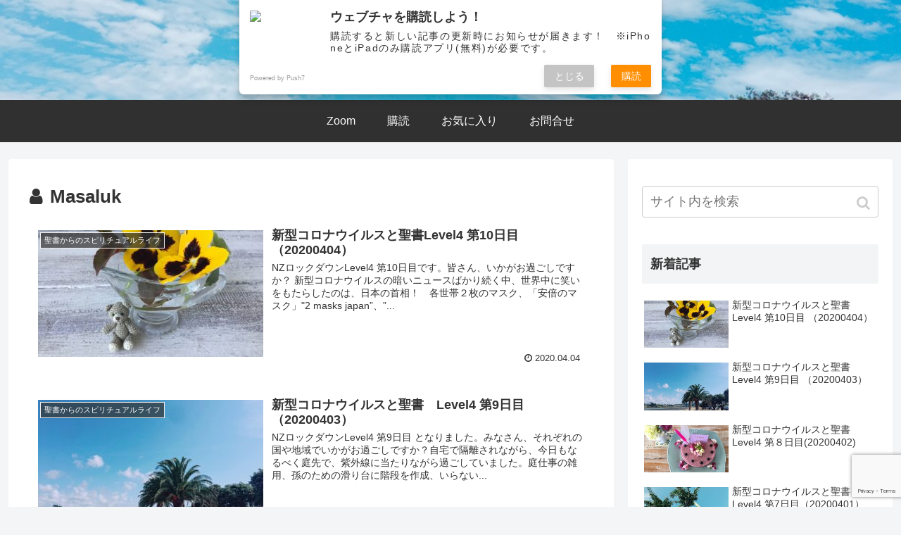

--- FILE ---
content_type: text/html; charset=utf-8
request_url: https://www.google.com/recaptcha/api2/anchor?ar=1&k=6LclA_oUAAAAANy4-m6Ufo3L-UcHimgLZrljzTDM&co=aHR0cHM6Ly93d3cud2ViY2hhLm5ldDo0NDM.&hl=en&v=PoyoqOPhxBO7pBk68S4YbpHZ&size=invisible&anchor-ms=20000&execute-ms=30000&cb=nled10svfoui
body_size: 48768
content:
<!DOCTYPE HTML><html dir="ltr" lang="en"><head><meta http-equiv="Content-Type" content="text/html; charset=UTF-8">
<meta http-equiv="X-UA-Compatible" content="IE=edge">
<title>reCAPTCHA</title>
<style type="text/css">
/* cyrillic-ext */
@font-face {
  font-family: 'Roboto';
  font-style: normal;
  font-weight: 400;
  font-stretch: 100%;
  src: url(//fonts.gstatic.com/s/roboto/v48/KFO7CnqEu92Fr1ME7kSn66aGLdTylUAMa3GUBHMdazTgWw.woff2) format('woff2');
  unicode-range: U+0460-052F, U+1C80-1C8A, U+20B4, U+2DE0-2DFF, U+A640-A69F, U+FE2E-FE2F;
}
/* cyrillic */
@font-face {
  font-family: 'Roboto';
  font-style: normal;
  font-weight: 400;
  font-stretch: 100%;
  src: url(//fonts.gstatic.com/s/roboto/v48/KFO7CnqEu92Fr1ME7kSn66aGLdTylUAMa3iUBHMdazTgWw.woff2) format('woff2');
  unicode-range: U+0301, U+0400-045F, U+0490-0491, U+04B0-04B1, U+2116;
}
/* greek-ext */
@font-face {
  font-family: 'Roboto';
  font-style: normal;
  font-weight: 400;
  font-stretch: 100%;
  src: url(//fonts.gstatic.com/s/roboto/v48/KFO7CnqEu92Fr1ME7kSn66aGLdTylUAMa3CUBHMdazTgWw.woff2) format('woff2');
  unicode-range: U+1F00-1FFF;
}
/* greek */
@font-face {
  font-family: 'Roboto';
  font-style: normal;
  font-weight: 400;
  font-stretch: 100%;
  src: url(//fonts.gstatic.com/s/roboto/v48/KFO7CnqEu92Fr1ME7kSn66aGLdTylUAMa3-UBHMdazTgWw.woff2) format('woff2');
  unicode-range: U+0370-0377, U+037A-037F, U+0384-038A, U+038C, U+038E-03A1, U+03A3-03FF;
}
/* math */
@font-face {
  font-family: 'Roboto';
  font-style: normal;
  font-weight: 400;
  font-stretch: 100%;
  src: url(//fonts.gstatic.com/s/roboto/v48/KFO7CnqEu92Fr1ME7kSn66aGLdTylUAMawCUBHMdazTgWw.woff2) format('woff2');
  unicode-range: U+0302-0303, U+0305, U+0307-0308, U+0310, U+0312, U+0315, U+031A, U+0326-0327, U+032C, U+032F-0330, U+0332-0333, U+0338, U+033A, U+0346, U+034D, U+0391-03A1, U+03A3-03A9, U+03B1-03C9, U+03D1, U+03D5-03D6, U+03F0-03F1, U+03F4-03F5, U+2016-2017, U+2034-2038, U+203C, U+2040, U+2043, U+2047, U+2050, U+2057, U+205F, U+2070-2071, U+2074-208E, U+2090-209C, U+20D0-20DC, U+20E1, U+20E5-20EF, U+2100-2112, U+2114-2115, U+2117-2121, U+2123-214F, U+2190, U+2192, U+2194-21AE, U+21B0-21E5, U+21F1-21F2, U+21F4-2211, U+2213-2214, U+2216-22FF, U+2308-230B, U+2310, U+2319, U+231C-2321, U+2336-237A, U+237C, U+2395, U+239B-23B7, U+23D0, U+23DC-23E1, U+2474-2475, U+25AF, U+25B3, U+25B7, U+25BD, U+25C1, U+25CA, U+25CC, U+25FB, U+266D-266F, U+27C0-27FF, U+2900-2AFF, U+2B0E-2B11, U+2B30-2B4C, U+2BFE, U+3030, U+FF5B, U+FF5D, U+1D400-1D7FF, U+1EE00-1EEFF;
}
/* symbols */
@font-face {
  font-family: 'Roboto';
  font-style: normal;
  font-weight: 400;
  font-stretch: 100%;
  src: url(//fonts.gstatic.com/s/roboto/v48/KFO7CnqEu92Fr1ME7kSn66aGLdTylUAMaxKUBHMdazTgWw.woff2) format('woff2');
  unicode-range: U+0001-000C, U+000E-001F, U+007F-009F, U+20DD-20E0, U+20E2-20E4, U+2150-218F, U+2190, U+2192, U+2194-2199, U+21AF, U+21E6-21F0, U+21F3, U+2218-2219, U+2299, U+22C4-22C6, U+2300-243F, U+2440-244A, U+2460-24FF, U+25A0-27BF, U+2800-28FF, U+2921-2922, U+2981, U+29BF, U+29EB, U+2B00-2BFF, U+4DC0-4DFF, U+FFF9-FFFB, U+10140-1018E, U+10190-1019C, U+101A0, U+101D0-101FD, U+102E0-102FB, U+10E60-10E7E, U+1D2C0-1D2D3, U+1D2E0-1D37F, U+1F000-1F0FF, U+1F100-1F1AD, U+1F1E6-1F1FF, U+1F30D-1F30F, U+1F315, U+1F31C, U+1F31E, U+1F320-1F32C, U+1F336, U+1F378, U+1F37D, U+1F382, U+1F393-1F39F, U+1F3A7-1F3A8, U+1F3AC-1F3AF, U+1F3C2, U+1F3C4-1F3C6, U+1F3CA-1F3CE, U+1F3D4-1F3E0, U+1F3ED, U+1F3F1-1F3F3, U+1F3F5-1F3F7, U+1F408, U+1F415, U+1F41F, U+1F426, U+1F43F, U+1F441-1F442, U+1F444, U+1F446-1F449, U+1F44C-1F44E, U+1F453, U+1F46A, U+1F47D, U+1F4A3, U+1F4B0, U+1F4B3, U+1F4B9, U+1F4BB, U+1F4BF, U+1F4C8-1F4CB, U+1F4D6, U+1F4DA, U+1F4DF, U+1F4E3-1F4E6, U+1F4EA-1F4ED, U+1F4F7, U+1F4F9-1F4FB, U+1F4FD-1F4FE, U+1F503, U+1F507-1F50B, U+1F50D, U+1F512-1F513, U+1F53E-1F54A, U+1F54F-1F5FA, U+1F610, U+1F650-1F67F, U+1F687, U+1F68D, U+1F691, U+1F694, U+1F698, U+1F6AD, U+1F6B2, U+1F6B9-1F6BA, U+1F6BC, U+1F6C6-1F6CF, U+1F6D3-1F6D7, U+1F6E0-1F6EA, U+1F6F0-1F6F3, U+1F6F7-1F6FC, U+1F700-1F7FF, U+1F800-1F80B, U+1F810-1F847, U+1F850-1F859, U+1F860-1F887, U+1F890-1F8AD, U+1F8B0-1F8BB, U+1F8C0-1F8C1, U+1F900-1F90B, U+1F93B, U+1F946, U+1F984, U+1F996, U+1F9E9, U+1FA00-1FA6F, U+1FA70-1FA7C, U+1FA80-1FA89, U+1FA8F-1FAC6, U+1FACE-1FADC, U+1FADF-1FAE9, U+1FAF0-1FAF8, U+1FB00-1FBFF;
}
/* vietnamese */
@font-face {
  font-family: 'Roboto';
  font-style: normal;
  font-weight: 400;
  font-stretch: 100%;
  src: url(//fonts.gstatic.com/s/roboto/v48/KFO7CnqEu92Fr1ME7kSn66aGLdTylUAMa3OUBHMdazTgWw.woff2) format('woff2');
  unicode-range: U+0102-0103, U+0110-0111, U+0128-0129, U+0168-0169, U+01A0-01A1, U+01AF-01B0, U+0300-0301, U+0303-0304, U+0308-0309, U+0323, U+0329, U+1EA0-1EF9, U+20AB;
}
/* latin-ext */
@font-face {
  font-family: 'Roboto';
  font-style: normal;
  font-weight: 400;
  font-stretch: 100%;
  src: url(//fonts.gstatic.com/s/roboto/v48/KFO7CnqEu92Fr1ME7kSn66aGLdTylUAMa3KUBHMdazTgWw.woff2) format('woff2');
  unicode-range: U+0100-02BA, U+02BD-02C5, U+02C7-02CC, U+02CE-02D7, U+02DD-02FF, U+0304, U+0308, U+0329, U+1D00-1DBF, U+1E00-1E9F, U+1EF2-1EFF, U+2020, U+20A0-20AB, U+20AD-20C0, U+2113, U+2C60-2C7F, U+A720-A7FF;
}
/* latin */
@font-face {
  font-family: 'Roboto';
  font-style: normal;
  font-weight: 400;
  font-stretch: 100%;
  src: url(//fonts.gstatic.com/s/roboto/v48/KFO7CnqEu92Fr1ME7kSn66aGLdTylUAMa3yUBHMdazQ.woff2) format('woff2');
  unicode-range: U+0000-00FF, U+0131, U+0152-0153, U+02BB-02BC, U+02C6, U+02DA, U+02DC, U+0304, U+0308, U+0329, U+2000-206F, U+20AC, U+2122, U+2191, U+2193, U+2212, U+2215, U+FEFF, U+FFFD;
}
/* cyrillic-ext */
@font-face {
  font-family: 'Roboto';
  font-style: normal;
  font-weight: 500;
  font-stretch: 100%;
  src: url(//fonts.gstatic.com/s/roboto/v48/KFO7CnqEu92Fr1ME7kSn66aGLdTylUAMa3GUBHMdazTgWw.woff2) format('woff2');
  unicode-range: U+0460-052F, U+1C80-1C8A, U+20B4, U+2DE0-2DFF, U+A640-A69F, U+FE2E-FE2F;
}
/* cyrillic */
@font-face {
  font-family: 'Roboto';
  font-style: normal;
  font-weight: 500;
  font-stretch: 100%;
  src: url(//fonts.gstatic.com/s/roboto/v48/KFO7CnqEu92Fr1ME7kSn66aGLdTylUAMa3iUBHMdazTgWw.woff2) format('woff2');
  unicode-range: U+0301, U+0400-045F, U+0490-0491, U+04B0-04B1, U+2116;
}
/* greek-ext */
@font-face {
  font-family: 'Roboto';
  font-style: normal;
  font-weight: 500;
  font-stretch: 100%;
  src: url(//fonts.gstatic.com/s/roboto/v48/KFO7CnqEu92Fr1ME7kSn66aGLdTylUAMa3CUBHMdazTgWw.woff2) format('woff2');
  unicode-range: U+1F00-1FFF;
}
/* greek */
@font-face {
  font-family: 'Roboto';
  font-style: normal;
  font-weight: 500;
  font-stretch: 100%;
  src: url(//fonts.gstatic.com/s/roboto/v48/KFO7CnqEu92Fr1ME7kSn66aGLdTylUAMa3-UBHMdazTgWw.woff2) format('woff2');
  unicode-range: U+0370-0377, U+037A-037F, U+0384-038A, U+038C, U+038E-03A1, U+03A3-03FF;
}
/* math */
@font-face {
  font-family: 'Roboto';
  font-style: normal;
  font-weight: 500;
  font-stretch: 100%;
  src: url(//fonts.gstatic.com/s/roboto/v48/KFO7CnqEu92Fr1ME7kSn66aGLdTylUAMawCUBHMdazTgWw.woff2) format('woff2');
  unicode-range: U+0302-0303, U+0305, U+0307-0308, U+0310, U+0312, U+0315, U+031A, U+0326-0327, U+032C, U+032F-0330, U+0332-0333, U+0338, U+033A, U+0346, U+034D, U+0391-03A1, U+03A3-03A9, U+03B1-03C9, U+03D1, U+03D5-03D6, U+03F0-03F1, U+03F4-03F5, U+2016-2017, U+2034-2038, U+203C, U+2040, U+2043, U+2047, U+2050, U+2057, U+205F, U+2070-2071, U+2074-208E, U+2090-209C, U+20D0-20DC, U+20E1, U+20E5-20EF, U+2100-2112, U+2114-2115, U+2117-2121, U+2123-214F, U+2190, U+2192, U+2194-21AE, U+21B0-21E5, U+21F1-21F2, U+21F4-2211, U+2213-2214, U+2216-22FF, U+2308-230B, U+2310, U+2319, U+231C-2321, U+2336-237A, U+237C, U+2395, U+239B-23B7, U+23D0, U+23DC-23E1, U+2474-2475, U+25AF, U+25B3, U+25B7, U+25BD, U+25C1, U+25CA, U+25CC, U+25FB, U+266D-266F, U+27C0-27FF, U+2900-2AFF, U+2B0E-2B11, U+2B30-2B4C, U+2BFE, U+3030, U+FF5B, U+FF5D, U+1D400-1D7FF, U+1EE00-1EEFF;
}
/* symbols */
@font-face {
  font-family: 'Roboto';
  font-style: normal;
  font-weight: 500;
  font-stretch: 100%;
  src: url(//fonts.gstatic.com/s/roboto/v48/KFO7CnqEu92Fr1ME7kSn66aGLdTylUAMaxKUBHMdazTgWw.woff2) format('woff2');
  unicode-range: U+0001-000C, U+000E-001F, U+007F-009F, U+20DD-20E0, U+20E2-20E4, U+2150-218F, U+2190, U+2192, U+2194-2199, U+21AF, U+21E6-21F0, U+21F3, U+2218-2219, U+2299, U+22C4-22C6, U+2300-243F, U+2440-244A, U+2460-24FF, U+25A0-27BF, U+2800-28FF, U+2921-2922, U+2981, U+29BF, U+29EB, U+2B00-2BFF, U+4DC0-4DFF, U+FFF9-FFFB, U+10140-1018E, U+10190-1019C, U+101A0, U+101D0-101FD, U+102E0-102FB, U+10E60-10E7E, U+1D2C0-1D2D3, U+1D2E0-1D37F, U+1F000-1F0FF, U+1F100-1F1AD, U+1F1E6-1F1FF, U+1F30D-1F30F, U+1F315, U+1F31C, U+1F31E, U+1F320-1F32C, U+1F336, U+1F378, U+1F37D, U+1F382, U+1F393-1F39F, U+1F3A7-1F3A8, U+1F3AC-1F3AF, U+1F3C2, U+1F3C4-1F3C6, U+1F3CA-1F3CE, U+1F3D4-1F3E0, U+1F3ED, U+1F3F1-1F3F3, U+1F3F5-1F3F7, U+1F408, U+1F415, U+1F41F, U+1F426, U+1F43F, U+1F441-1F442, U+1F444, U+1F446-1F449, U+1F44C-1F44E, U+1F453, U+1F46A, U+1F47D, U+1F4A3, U+1F4B0, U+1F4B3, U+1F4B9, U+1F4BB, U+1F4BF, U+1F4C8-1F4CB, U+1F4D6, U+1F4DA, U+1F4DF, U+1F4E3-1F4E6, U+1F4EA-1F4ED, U+1F4F7, U+1F4F9-1F4FB, U+1F4FD-1F4FE, U+1F503, U+1F507-1F50B, U+1F50D, U+1F512-1F513, U+1F53E-1F54A, U+1F54F-1F5FA, U+1F610, U+1F650-1F67F, U+1F687, U+1F68D, U+1F691, U+1F694, U+1F698, U+1F6AD, U+1F6B2, U+1F6B9-1F6BA, U+1F6BC, U+1F6C6-1F6CF, U+1F6D3-1F6D7, U+1F6E0-1F6EA, U+1F6F0-1F6F3, U+1F6F7-1F6FC, U+1F700-1F7FF, U+1F800-1F80B, U+1F810-1F847, U+1F850-1F859, U+1F860-1F887, U+1F890-1F8AD, U+1F8B0-1F8BB, U+1F8C0-1F8C1, U+1F900-1F90B, U+1F93B, U+1F946, U+1F984, U+1F996, U+1F9E9, U+1FA00-1FA6F, U+1FA70-1FA7C, U+1FA80-1FA89, U+1FA8F-1FAC6, U+1FACE-1FADC, U+1FADF-1FAE9, U+1FAF0-1FAF8, U+1FB00-1FBFF;
}
/* vietnamese */
@font-face {
  font-family: 'Roboto';
  font-style: normal;
  font-weight: 500;
  font-stretch: 100%;
  src: url(//fonts.gstatic.com/s/roboto/v48/KFO7CnqEu92Fr1ME7kSn66aGLdTylUAMa3OUBHMdazTgWw.woff2) format('woff2');
  unicode-range: U+0102-0103, U+0110-0111, U+0128-0129, U+0168-0169, U+01A0-01A1, U+01AF-01B0, U+0300-0301, U+0303-0304, U+0308-0309, U+0323, U+0329, U+1EA0-1EF9, U+20AB;
}
/* latin-ext */
@font-face {
  font-family: 'Roboto';
  font-style: normal;
  font-weight: 500;
  font-stretch: 100%;
  src: url(//fonts.gstatic.com/s/roboto/v48/KFO7CnqEu92Fr1ME7kSn66aGLdTylUAMa3KUBHMdazTgWw.woff2) format('woff2');
  unicode-range: U+0100-02BA, U+02BD-02C5, U+02C7-02CC, U+02CE-02D7, U+02DD-02FF, U+0304, U+0308, U+0329, U+1D00-1DBF, U+1E00-1E9F, U+1EF2-1EFF, U+2020, U+20A0-20AB, U+20AD-20C0, U+2113, U+2C60-2C7F, U+A720-A7FF;
}
/* latin */
@font-face {
  font-family: 'Roboto';
  font-style: normal;
  font-weight: 500;
  font-stretch: 100%;
  src: url(//fonts.gstatic.com/s/roboto/v48/KFO7CnqEu92Fr1ME7kSn66aGLdTylUAMa3yUBHMdazQ.woff2) format('woff2');
  unicode-range: U+0000-00FF, U+0131, U+0152-0153, U+02BB-02BC, U+02C6, U+02DA, U+02DC, U+0304, U+0308, U+0329, U+2000-206F, U+20AC, U+2122, U+2191, U+2193, U+2212, U+2215, U+FEFF, U+FFFD;
}
/* cyrillic-ext */
@font-face {
  font-family: 'Roboto';
  font-style: normal;
  font-weight: 900;
  font-stretch: 100%;
  src: url(//fonts.gstatic.com/s/roboto/v48/KFO7CnqEu92Fr1ME7kSn66aGLdTylUAMa3GUBHMdazTgWw.woff2) format('woff2');
  unicode-range: U+0460-052F, U+1C80-1C8A, U+20B4, U+2DE0-2DFF, U+A640-A69F, U+FE2E-FE2F;
}
/* cyrillic */
@font-face {
  font-family: 'Roboto';
  font-style: normal;
  font-weight: 900;
  font-stretch: 100%;
  src: url(//fonts.gstatic.com/s/roboto/v48/KFO7CnqEu92Fr1ME7kSn66aGLdTylUAMa3iUBHMdazTgWw.woff2) format('woff2');
  unicode-range: U+0301, U+0400-045F, U+0490-0491, U+04B0-04B1, U+2116;
}
/* greek-ext */
@font-face {
  font-family: 'Roboto';
  font-style: normal;
  font-weight: 900;
  font-stretch: 100%;
  src: url(//fonts.gstatic.com/s/roboto/v48/KFO7CnqEu92Fr1ME7kSn66aGLdTylUAMa3CUBHMdazTgWw.woff2) format('woff2');
  unicode-range: U+1F00-1FFF;
}
/* greek */
@font-face {
  font-family: 'Roboto';
  font-style: normal;
  font-weight: 900;
  font-stretch: 100%;
  src: url(//fonts.gstatic.com/s/roboto/v48/KFO7CnqEu92Fr1ME7kSn66aGLdTylUAMa3-UBHMdazTgWw.woff2) format('woff2');
  unicode-range: U+0370-0377, U+037A-037F, U+0384-038A, U+038C, U+038E-03A1, U+03A3-03FF;
}
/* math */
@font-face {
  font-family: 'Roboto';
  font-style: normal;
  font-weight: 900;
  font-stretch: 100%;
  src: url(//fonts.gstatic.com/s/roboto/v48/KFO7CnqEu92Fr1ME7kSn66aGLdTylUAMawCUBHMdazTgWw.woff2) format('woff2');
  unicode-range: U+0302-0303, U+0305, U+0307-0308, U+0310, U+0312, U+0315, U+031A, U+0326-0327, U+032C, U+032F-0330, U+0332-0333, U+0338, U+033A, U+0346, U+034D, U+0391-03A1, U+03A3-03A9, U+03B1-03C9, U+03D1, U+03D5-03D6, U+03F0-03F1, U+03F4-03F5, U+2016-2017, U+2034-2038, U+203C, U+2040, U+2043, U+2047, U+2050, U+2057, U+205F, U+2070-2071, U+2074-208E, U+2090-209C, U+20D0-20DC, U+20E1, U+20E5-20EF, U+2100-2112, U+2114-2115, U+2117-2121, U+2123-214F, U+2190, U+2192, U+2194-21AE, U+21B0-21E5, U+21F1-21F2, U+21F4-2211, U+2213-2214, U+2216-22FF, U+2308-230B, U+2310, U+2319, U+231C-2321, U+2336-237A, U+237C, U+2395, U+239B-23B7, U+23D0, U+23DC-23E1, U+2474-2475, U+25AF, U+25B3, U+25B7, U+25BD, U+25C1, U+25CA, U+25CC, U+25FB, U+266D-266F, U+27C0-27FF, U+2900-2AFF, U+2B0E-2B11, U+2B30-2B4C, U+2BFE, U+3030, U+FF5B, U+FF5D, U+1D400-1D7FF, U+1EE00-1EEFF;
}
/* symbols */
@font-face {
  font-family: 'Roboto';
  font-style: normal;
  font-weight: 900;
  font-stretch: 100%;
  src: url(//fonts.gstatic.com/s/roboto/v48/KFO7CnqEu92Fr1ME7kSn66aGLdTylUAMaxKUBHMdazTgWw.woff2) format('woff2');
  unicode-range: U+0001-000C, U+000E-001F, U+007F-009F, U+20DD-20E0, U+20E2-20E4, U+2150-218F, U+2190, U+2192, U+2194-2199, U+21AF, U+21E6-21F0, U+21F3, U+2218-2219, U+2299, U+22C4-22C6, U+2300-243F, U+2440-244A, U+2460-24FF, U+25A0-27BF, U+2800-28FF, U+2921-2922, U+2981, U+29BF, U+29EB, U+2B00-2BFF, U+4DC0-4DFF, U+FFF9-FFFB, U+10140-1018E, U+10190-1019C, U+101A0, U+101D0-101FD, U+102E0-102FB, U+10E60-10E7E, U+1D2C0-1D2D3, U+1D2E0-1D37F, U+1F000-1F0FF, U+1F100-1F1AD, U+1F1E6-1F1FF, U+1F30D-1F30F, U+1F315, U+1F31C, U+1F31E, U+1F320-1F32C, U+1F336, U+1F378, U+1F37D, U+1F382, U+1F393-1F39F, U+1F3A7-1F3A8, U+1F3AC-1F3AF, U+1F3C2, U+1F3C4-1F3C6, U+1F3CA-1F3CE, U+1F3D4-1F3E0, U+1F3ED, U+1F3F1-1F3F3, U+1F3F5-1F3F7, U+1F408, U+1F415, U+1F41F, U+1F426, U+1F43F, U+1F441-1F442, U+1F444, U+1F446-1F449, U+1F44C-1F44E, U+1F453, U+1F46A, U+1F47D, U+1F4A3, U+1F4B0, U+1F4B3, U+1F4B9, U+1F4BB, U+1F4BF, U+1F4C8-1F4CB, U+1F4D6, U+1F4DA, U+1F4DF, U+1F4E3-1F4E6, U+1F4EA-1F4ED, U+1F4F7, U+1F4F9-1F4FB, U+1F4FD-1F4FE, U+1F503, U+1F507-1F50B, U+1F50D, U+1F512-1F513, U+1F53E-1F54A, U+1F54F-1F5FA, U+1F610, U+1F650-1F67F, U+1F687, U+1F68D, U+1F691, U+1F694, U+1F698, U+1F6AD, U+1F6B2, U+1F6B9-1F6BA, U+1F6BC, U+1F6C6-1F6CF, U+1F6D3-1F6D7, U+1F6E0-1F6EA, U+1F6F0-1F6F3, U+1F6F7-1F6FC, U+1F700-1F7FF, U+1F800-1F80B, U+1F810-1F847, U+1F850-1F859, U+1F860-1F887, U+1F890-1F8AD, U+1F8B0-1F8BB, U+1F8C0-1F8C1, U+1F900-1F90B, U+1F93B, U+1F946, U+1F984, U+1F996, U+1F9E9, U+1FA00-1FA6F, U+1FA70-1FA7C, U+1FA80-1FA89, U+1FA8F-1FAC6, U+1FACE-1FADC, U+1FADF-1FAE9, U+1FAF0-1FAF8, U+1FB00-1FBFF;
}
/* vietnamese */
@font-face {
  font-family: 'Roboto';
  font-style: normal;
  font-weight: 900;
  font-stretch: 100%;
  src: url(//fonts.gstatic.com/s/roboto/v48/KFO7CnqEu92Fr1ME7kSn66aGLdTylUAMa3OUBHMdazTgWw.woff2) format('woff2');
  unicode-range: U+0102-0103, U+0110-0111, U+0128-0129, U+0168-0169, U+01A0-01A1, U+01AF-01B0, U+0300-0301, U+0303-0304, U+0308-0309, U+0323, U+0329, U+1EA0-1EF9, U+20AB;
}
/* latin-ext */
@font-face {
  font-family: 'Roboto';
  font-style: normal;
  font-weight: 900;
  font-stretch: 100%;
  src: url(//fonts.gstatic.com/s/roboto/v48/KFO7CnqEu92Fr1ME7kSn66aGLdTylUAMa3KUBHMdazTgWw.woff2) format('woff2');
  unicode-range: U+0100-02BA, U+02BD-02C5, U+02C7-02CC, U+02CE-02D7, U+02DD-02FF, U+0304, U+0308, U+0329, U+1D00-1DBF, U+1E00-1E9F, U+1EF2-1EFF, U+2020, U+20A0-20AB, U+20AD-20C0, U+2113, U+2C60-2C7F, U+A720-A7FF;
}
/* latin */
@font-face {
  font-family: 'Roboto';
  font-style: normal;
  font-weight: 900;
  font-stretch: 100%;
  src: url(//fonts.gstatic.com/s/roboto/v48/KFO7CnqEu92Fr1ME7kSn66aGLdTylUAMa3yUBHMdazQ.woff2) format('woff2');
  unicode-range: U+0000-00FF, U+0131, U+0152-0153, U+02BB-02BC, U+02C6, U+02DA, U+02DC, U+0304, U+0308, U+0329, U+2000-206F, U+20AC, U+2122, U+2191, U+2193, U+2212, U+2215, U+FEFF, U+FFFD;
}

</style>
<link rel="stylesheet" type="text/css" href="https://www.gstatic.com/recaptcha/releases/PoyoqOPhxBO7pBk68S4YbpHZ/styles__ltr.css">
<script nonce="JmYS2_mDx_Ko2RTmxqr93Q" type="text/javascript">window['__recaptcha_api'] = 'https://www.google.com/recaptcha/api2/';</script>
<script type="text/javascript" src="https://www.gstatic.com/recaptcha/releases/PoyoqOPhxBO7pBk68S4YbpHZ/recaptcha__en.js" nonce="JmYS2_mDx_Ko2RTmxqr93Q">
      
    </script></head>
<body><div id="rc-anchor-alert" class="rc-anchor-alert"></div>
<input type="hidden" id="recaptcha-token" value="[base64]">
<script type="text/javascript" nonce="JmYS2_mDx_Ko2RTmxqr93Q">
      recaptcha.anchor.Main.init("[\x22ainput\x22,[\x22bgdata\x22,\x22\x22,\[base64]/[base64]/[base64]/[base64]/cjw8ejpyPj4+eil9Y2F0Y2gobCl7dGhyb3cgbDt9fSxIPWZ1bmN0aW9uKHcsdCx6KXtpZih3PT0xOTR8fHc9PTIwOCl0LnZbd10/dC52W3ddLmNvbmNhdCh6KTp0LnZbd109b2Yoeix0KTtlbHNle2lmKHQuYkImJnchPTMxNylyZXR1cm47dz09NjZ8fHc9PTEyMnx8dz09NDcwfHx3PT00NHx8dz09NDE2fHx3PT0zOTd8fHc9PTQyMXx8dz09Njh8fHc9PTcwfHx3PT0xODQ/[base64]/[base64]/[base64]/bmV3IGRbVl0oSlswXSk6cD09Mj9uZXcgZFtWXShKWzBdLEpbMV0pOnA9PTM/bmV3IGRbVl0oSlswXSxKWzFdLEpbMl0pOnA9PTQ/[base64]/[base64]/[base64]/[base64]\x22,\[base64]\\u003d\\u003d\x22,\x22w5cSwonChhMyw6Y+w4PCu8K8ZsKQKno3wrzCgQQMdE9cbiwuw5tOYMOpw5HDlx7DsEnCtGY2McOLFMK1w7nDnMKIYg7DgcKvdmXDjcO1CsOXAB0bJ8OewoPDlsKtwrTCk0TDr8OZHMKJw7rDvsK7S8KcFcKXw6tOHWEIw5DClHrCpcObTW/DuUrCu18Zw5rDpDtfPsKLwrbCvXnCrSllw58fwqXCmVXCty3Di0bDosKqCMOtw4FHYMOgN1zDgMOCw4vDgVwWMsO3wr7Du3zCrGNeN8KhbGrDjsK3SB7CoznDhsKgH8OrwoBhESjCpSTCqgpVw5TDnGjDhsO+wqI1Ky5/[base64]/[base64]/[base64]/CvMOuckbDiMKrw5jChsK2w5pjwrMpaFMLwqvDrUwZOMKeS8KPUsOPw7cXUwfCvVZ0Il1DwqjCrMKww6xlRMKrMiN1Ih40QcOhTAYXEsOoWMOFFGcSS8Kfw4LCrMO/wqzCh8KFZgbDsMKrwqnCoy4Tw4hJwpjDhD/DoGTDhcOSw6HCuFY4d3Jfwq1EPhzDgF3CgmddDUxlM8K0bMKrwqrChn02CzvChcKkw77DlDbDtMKhw6jCkxR/w7JZdMO2IB9eSsOGbsOyw4XCoxHCtnYdN2XClMKqBGt/R0Vsw6rDvMORHsOyw44Yw486Mm13QcKWWMKgw5bDrsKZPcKHwosKwqDDmjjDu8O6w6bDokAbw4cbw7zDpMK6K3IDI8OSPsKuTcO1wo92w40vNynDr00+XsKnwoEvwpDDmCvCuQLDhCDCosObwqrCqsOgaSgnb8ODw4nDlMO3w5/CgcOVd0nCuGzDssOOUMKCw5lSwpHCvcOlwqt2w5Z/QS4Hw5PCmsO4HMOIw4ZtwqTDu3/CpTHCvsOKw4HDrcOES8KdwqQswofCpMOIw5BYwqnDkB7DlD7DlEA9wobCojfClxZiasKddsOhwoFdw7bDoMOCZcKQLW9VWsOvw5jDhsOjwoHDlcOBw7vCi8OAEMKqbmbCrWDDhcOXwoLDp8OFw6jCocKhNsOUw78Ea2FKBX3Do8ORbMOTwoMuw44yw5PDqsKmw7c4wo/Dr8KgfMOaw7V+w6wTO8OaX1rCvyDCp1Nhw5LCjMKBTzvClVk8MWzCncOPYMOVwphyw5XDjsOYCBN0AsOpNntcTcORZEDCrApdw6rChVJGw4HCuRTCtxs1wpwnw7rDpMO0w5PDiTsWQ8O4acKLRwhzZxDDnT7ChMK3wqvDoApdw7zDksKEEMK3AcO+bcKrwp/CuUzDvcOow6VLw6JHwpnCqhXDvxgPEsOxw7bDocK+wr0jUsORwo7Cj8OGHDnDjR3DngzDkWE/MlPDncKUwpFtBkvDqW5YB3QPwotGw5vCjjgkbsOEw7hRUsKESgB8w5USYsKLw70swrFKFkVBScOSw6NBdB3DicK8CMKSw4IjBcK+woYici7DpwTCiT/DkhPDgC1mw4A3BcO5woQgw54NWljDlcO3UsKTw4XDt3fDkUFSw6/[base64]/DnE/[base64]/[base64]/CkTUPwp/DihsHw49QwpwMw5ICw4TCnMODHcKiwrBhZRE+fcO7w4FPwrwmejhLQA3DkXLCnm90wp/DhjxtHW4+w4gcw5XDsMOkIMKTw5PCuMKQOcOQH8Ofwrk/w57Cg1Nawq5DwpozDcOlwpTCkMO5UFzCosOIwqVMPcO6wp3CrcKfFMKDwrFodHbDo1Qmw7HCrRrDjMOmJMOnGyZVw5nCgQszwqVNYsKOFhDDr8Krwqwwwq3CrsKUScKjwqsUKMK/PMOxw6YKw5p3w4/ClMOLwpsMw4HCr8Obwo/DgMKPFcOyw5kGTlcTdcKpUnHCv2zCvzrDksK/[base64]/JMOCw4BCwq1GPVRQwprCiMKhwrUoDsKLw4TCkXd0Z8KywrY1dMOuw6JeFsOvw4TCrFXDg8KXVcOXEALDvQA4w5rCmm3DikUXw7l9aA9BdjRgw65GeAYsw67DhRVvMcOBHcK6CwZZaB3Dr8K/[base64]/DjR12CcKxXsKaworCjl1zKiIJQMO1XcO5WMOawqs3w7DCiMKxE3/[base64]/wokZwpBqAsORw5NSw5BRL8OJw7w3w7PCr3PDtVzClcO0w44Vwr3CjD3DiG4tV8Ksw7UzwojDscK2woXDn0nDsMOSw6pdakrCuMOtwqHDnEvCk8Ogw7TCmRDCj8K2YcOdem8VR13DkQDCjMKgbcKNGMK/[base64]/[base64]/DhMOoFBJVGsK4wpHCuTZkw7F3JGM7SmDCumDCgsKHw5HDssOmOCTDkcKmw6bCmMKpKHZ5B3/[base64]/DjsOqwqp+w6wFQsK+KcOZwrXCjcOoezhVSQrClSzCphDDksKRRMOJwozCtMKbMFYDATPCkgAEJyJ9PsK4w6Q3w7AbFm82FMOnwq0cAMOZwr95WsOkw7Qrw5nCnCLCmCYBDsK+wq7DpcKjw5DDi8OJw4zDgMOHw5bCrcKww6huwpUxLMOSMcKcw7Bowr/CqyUGdHw1dsKjFjJdS8K2HgbDgBN4WH0WwqbCksOIw7LCmsK/csOOUsKcZlhgw4p8w7TCqQg5a8ObYALCmzDDncOxMXLCocOXKMOzW1xibcOnfsOIPEnCg3JGwrMzwq55S8O6w7nCjMK4woXCgcOtw74awqlKw4fCnkrCiMOFwp/ClzzChsO1wosmSMKqGx/CtsOKX8OqNMOXwrHClyPCusOgecKVC04Kw67DtMKrw5cSGcKYw4bCuhHDncKpPMKFw6lPw73CscOvw7zCmjQ+w7slw5bDm8OZNMKzw4/Dv8KuVsKBGw1/wrlIwpNbwqfDuzvCtMOeGDAWw6DDvsKETwY/wpHChMOpw7wdwpPDjsOUw5/[base64]/Dh8OEw7XCkT3CicOxw4PDv8OZf8OaM2HCp8K5wqHDnyohZjjDpGbDvmDDtcK0XQZ8ecKNYcOkCH97Mi11wqldSQjDmGFPICBLOcKNACPCl8KZw4LDiBA4U8OKcwfDvjjDvMKCfm51wrM2a13CqyM7w7LDkRXCkMK3Wj/DtcO6w4U5LcOqBMO/[base64]/[base64]/[base64]/Dpn19IcOjwoTCkwPDjgRiwpnDuz/[base64]/wpjCpcOHFMO4VMOhEkTDhErCl8ObwrHDi8KyMSrCo8OSasOmwp/DkGfCtcKzcsK1TUxNRlkgM8KbwoPCjH/[base64]/[base64]/DtTNowrEnOcOmI0PCon7CtW9FO8O4CR/DqiJGw7bCpz8Yw57CpwXDn1R3woxGex0mwp8Dwpd5RB7DtX59cMOGw6kXwr3Dj8O+GMOgQcKxw4HDiMOoXGhkw4jDtMKvw6VBw6HCgUTDkMOaw7lBwpRGw6/[base64]/CvsO0AMOgd8O4wpzClmPCmsKdEsKZw6sUWsKmWBXCrcO9HmVDbsOdSG7Cu8OgXT/DlMKLw4/[base64]/CkcOZwoXDqMKVNsK/w4jDtT7Dp8K7w6zDjTVSAsOsw5d3wogVw758w6Qfw6ltwp91WERBBcOTQcKMw68RfcKnw7bCq8Kqw6PDq8KoFsKBJQXDrMKxXStVJcOTVAHDh8KUSsOuGCReBsODCWQuw6DDpjgETsKIw5YXw5bClMKkwp3Ct8Ksw6XCoAzChkDCkcOpJCYARi0swojCjE/[base64]/Coz7Cq8KFP07Co8KdYMKPKCbDtyLDuWdZwopQw5Jjwr/CnUjDksKGaCfCvMOxJBDDhCHDux4Bw4jDmFw2wqs1wrLCvUMVw4UndsOwWcKVwoTDomYxwqbCncOtRsOUwqdqw4ZhwonCiyUtAQ7ColLDqsOww77CjwHCsyg5aQJ7GcKiwrUzwozDpMKxwr7CoVfCvSoAwr4xQsKWwr3DrMKSw5vCijM0wrl6H8KMwo/CucOkalAhwpAwCMOweMKhwq0FdQ7Dk0MTw6zDjcK9fWklbm/Cn8K+EMOWw43Dt8OgIcKDw6V7McKuVBrDth7DkMKTS8O0w7PCk8KFw5ZCBj4XwrkMLmzDrsOawr5WAQzCvw/CosKCw5w4YmtewpXCigsqwp0QKyjDn8Opw4XDg09hw5A+wobDvT/CrjBew7PCmGzDi8OIwqEBdsOtw77DtzvCgjzDgsKGwqR3WkFHwo4wwqlPKMOVB8OPw6fCmiLCsTjChcOadzRlfsKvwqnCv8O7wr7DpMK2FTIAZjbDsCzDsMKXWn8rX8KcYsObw77DhsOSFsKww4oLR8KwwpUYSMOjw6PDlx9zw5DDtcOBVsO/[base64]/DkBXDtCp+dTrCoMOWTcKbwqUJw6tqYMKWwpLCjlvDgUt5w4kPacOKX8Ouw7/CjlJ0wqh6fDrDpMKTwqnDkGnDmsK0w7pfw6MDDErCt2hlXQLCiFXCnMK6AcOMD8Krw4HCgsOswpQrKcOkwpIPQ07DjsO5ZS/CrWJYNUTClcO7wo3DtMKOwqFawrDCmMK/[base64]/DhVhTD8K0HsK+w7/Ds0PDmsKlR8K/wobChcOkEgZ9wrzDmiTDlxzDrjd4c8OIXU1fA8Kpw4fDvMKuSFbChj3CiTHCu8KWwqR8wpMNIMOaw7zDjcKMw7kLwqY0M8OLMBt+wrl3KXbDucKJesOdw7XCqHwgIA7DqSHDjMKUwoPDo8KNwovCqyIsw5/[base64]/DsnE2URPChMOMwpwRdcOjw63CpsOowo1XD3XDpnooBX8PCMKhcmEGAFzChsOlYAVaWEJXw7fCq8OLwq3ChcOLaV8gIMKPw40BwpkCwprDtMKhOEvDsBxxA8OMXz7CrcKFIx3DuMOiIcK9w6hJwpLDhU7DvVDCmCzCk3/CnF/DncKyNDofw452wrErKsKHd8KuMyJIFBfChzPDoUrDl3rDiGzDlcOtwrEJwqXDpMKRL03DgBrClsKHBQjCkULDkMKVw5kFGsKxJVMnw7HCpUvDs0/DiMKAWMOPwqnDlBk+bmHClAPDhXbCkgYVZy3Cn8OQw5waw4rDp8OoTgHCv2Z8PG7DoMKqwrDDkF/DosOZFyrDjcOsAG9Ew71Cw4jDn8K/YVjCn8OQNh8ZacKvIxHDvBrDpsKuMznCrS8aEcKfwr/[base64]/Dl8KQWcOPw7IFNjNROD3DiidAwpvDr8OMIinDn8O4OiBWYMOHw5nDk8O/[base64]/[base64]/RWRVHGhPfglYIWwMw5c5VmjCg8OHCcOZw6bDjSbDhMOWJcK2cl1wwrPDpcK5QUY8wpxuNMKdw7PCqlDDncKac1fDlcKfw7DCscOmwoAQw4PCjsOBU3Qaw4HCm3HCnF/CgHoHaxIeayk+w7nCr8KvwrcAwrbCicKSRWLDjsOLbi7Cs27DpjHDgC5PwrwCw63CtQ0zw6fCrAJuE1PDpgYZWG3DkCMiw4bCmcOBHsO7wqTCnsKXC8KoBcKhw6VXw41Lw6zCphnCtgc7wpLCkhVvw6zCsiTDqcOoO8OxSml2M8OICRU/wp/Cm8O6w60AR8KBfk7CiiTDjBHCtcKVCSpdbMObw6/CpwPClsOTwoTDtVgUd0/[base64]/[base64]/DiUrCtMOcwozCmMObwoNEw4MKDR7Dtjdvw5Now7FUWlvCiQVsM8Kxdk8GTiTDmcKAwrDCu2LCr8KMwqBERMKTIcKgwrsUw7PDn8KkZsKiw40pw6c4w75GdHfDgCBbwpAXw4hvwrHDr8ODIMOiwpnDqwUjw64bHMO/[base64]/Cq8OfeRPDtxPCmW8SRcKpw5XCq8OsJBthwqw/wqLCqTwzeh3Cuxcew5ljwp5pbXxhNsOpwpnClsKqwpg5w5jDjcKKbAHDo8O8wrxqwrHCvU/DlsOrNhnCl8Kxw5Jcw5YBwpXClMKWwqAHwqjCnhnDu8OPwqdcLD7CksK4fmDDqEAsdmHCscOzA8KQb8OPw7ZxIsK2w4VoaElgJwHDsgsSQUsHw6F2TEkwUyYLIWQkw7gtw7EOwrI3wrfCsGgpw4g/w48pQMOUwoAiDMKfbcOjw5FuwrJCZU59wqVuCMOXw6Vqw73DgXJgw7xIGMK3fWl6wrjCr8OsccO4wrhZEAYOG8KlC1TDtT1DwrHDtMOSLHfCuDDCqsOWJsKWW8KhTMOGwoLChxQTwrUCwrHDgm/CmMOtP8OrwpDDl8OXw48Iwpd+w4EgLBnCgsKvN8KuD8ODQVDDpwTDrcKzwpfCrFoZwp8Cw4zDr8OewrthwoLCu8KdU8O1XsKiJ8KKT3bDrGt5wo/Dq3pPTRrCuMOmQXhOMMOdc8Kjw69rY0PDkMKiFsOgTDPDg3nCuMKVwpjClG14wqMYwoQDw4DDtnLCtMKZGhAqwowjwqLDl8KDwpXCq8O6wpZewr/DkMKZw53DiMK5wpXDgy/CjDpkEzJ5wonDhMOYw5U6aEc2GATCnwYWEMOpw5EKw5rDmMOaw5jDp8O8w6skw7EcKMOZwosdwo1nBcOsw4PCgFfDisOEw63DjMKcGMKHIsKMw4h9O8KUb8OVemjClsKFw6rDpD3Ct8KTwogOw6HCoMKVwp7CnHptwqbDhMOEGcKHQcOxIcO4OMO/w65cwobCisOYw6LCpMOOw4bDmMOkaMK/wpcew5ZzEMKAw6UwwqfCkiMBTX4Jw7sZwoZrCQtVcMOZwr7Co8Kbw7DDgwDDpwQmAMKJf8O6ZMKww7DCmsO/cRTCuUMKIxLDocOEbMKtMUBYfcOLBg7CisO/JMKnwrTCjsO3M8Kaw4rDg2DDgArCnUXCgMO5w4/[base64]/[base64]/Cm8Oiw4NbVcOTacKXf8OSw5EEw5rChMO/w6PCtMOjwqAhOGHCqljCt8O0e1vCv8KRw7vDjADDoWbCgcKOwp1kO8OTXsOmw4XCoxfDqzBJwrDDm8KNacOOw4PDssO9w5F4MsOfw7/DksOuN8KKwrZQUsKOUB3Do8Kbw4vClxs5w7XDosKjQV7DrVnCrcKfw6I1w6B7A8KXw6slY8OVKEjCgMKtMkjCqCzDix1RT8OEaELDtFHCqmrCiVbCsUPCp3onTMKLd8K6wo3DsMKowobCnArDhU3CqW/CmMKiwpkEMx3DoC/CgRTCi8KKM8Oew5BTwpUFXcKbVU9/w5x/UXx2woDCh8OmJcKRCSrDi3rCs8OlwoLCuARlwr3DmVrDsFQpNQbDr0YkYDvDrMO1S8O5w4gIw5U/w4ICKRlaE03CocKpw7fCtkBsw7zCshPDsjvDmsKaw7s4KjIuZ8K3w6vDnMKNTsOIw5BAw7cmwoBAWMKAwq9mw4U4w5xfGMOtNSdRfMKQw4Epwo3DtsOfwqQMw5jDjgLDjjHCuMKJIHtkJ8OJScKteGEQw6N7wq9fw4otwp4Fwr/CkwTDusOODsK2w79Cw4fCnsK0c8KDw4LDowpwaizDmz/CrMKyL8KLG8O6FjkSw401wobCk3pfwrnDsl4WFMOzXjXCrsOEGsO4XVZyCsOuw58Yw50tw53DgkHDmQdLwocEPVbDncOqw7TCtMOxw5txWHkZw6dpw4/Dv8KOw694wogtwoDDn3UGw6Exw5hew5Iuw6txw6zCnMOsG2bCuWZ0wrB2bD89wobCisOzL8KeFknCqsKnecKawoDDusONDsK4w5LCmcO1wol7w4E7NMKmwowPwqwEWGlWcXxSHcKVWm/DkcKTUsOgR8Kww6FYw6lcRig0e8O3wqLDtyQILsOfwqLCpcOFwqXDgDkWwp7CtXNnw7Acw51ew6jDgMO1wqMtbcKpGFMSCx7CmSVOw55UPFd1w63Cj8KBw7LCnGUew7DDl8OQNwXCgMO2wr/[base64]/Dk8O9fcKJRntOTn0Ww4dDb8Kiwr3DqllfLMKvwrAew68EPUvCkVFnT2Z/PBPCtXdnQDjDlnHCjAdEw6/DszFmw5TCmsK8aFZnwpbCo8Kww5Rvw6hkw7ptcMO2wqjCtwrDpkbCuHNpwq7DiTHDicKOw4E2w6M5GcOgwpbCt8KYwoNhw6Faw5PCgSPCtCNgfibCqcKWw5fCssKLF8O9wrzDtGTDiMKtd8KONiwSw4fCncKLJxUcNsK/UzQawqw6wo8vwqE6e8ORElbCscKDw7xKScKhYRJww7A/[base64]/CuRhzQmkCbmfDjkF9woXDqwRTwrVSBWLClsKew6DDk8OPT1vCmlDDgMKHSsKvO09yw73DisKKwoHCsGgvA8O0dMOZwpvCnXTCrzjDq2TCnxfCvRZVLsKTMl1fGQYvwpREWMOjw6c6FsK+VRIeVnXDhT7CpsKXAyPCtCQxOMK/K1DDp8OpJXDDp8O1Y8ObJiw4w6rCpMOeYijCpsOWV1/[base64]/ChcOWw53DpRvCs8O0YS1XLxXDqcKWwoYyw4M+w47DhltUQ8KKFcKDdV3Crmwswq7Dt8O2wpMFwp5APsOnw7RYw5cKw44aaMKxw4DCu8O7CsOzVkLCgA11wr7Cth3DrcKVw4QWBMOew7PCrAo7On7DoTZEG0jCh0tpw5vCtcOxwqJ/[base64]/ChjoNwpliTMKiYll3RkfDsCxtwpxbw5XDhhXDg3kqwoBGIkvCsGTCgsOww6tDZ13DlsKawqfCjsO6w5d/e8OKeD3DtMObBCZFw5sPezVHacOnLMKgNWnCiTQUfk/CrnIOw6VOJELDtsOsKcK8wp/DmG/ClMOCw7XCkMKWHzkbwr/DgcKuwoVFw6daW8KFCsOFNsOaw7N3wqnDlivCtcOrBBPCinDCgsKHXx7DuMO9X8Ktwo/CmcK2wqA1wpBbYnvDo8OKEhg9wq7CugvCtmXDolsHEjZKwq7DuEwPDGzDixbDo8OFdyoiw6t5G1cRWsK+cMOcFVjCv3zDqMO2w40vwpkGaF9twrsdw4PCuh/[base64]/CszbDonI/HMKjw7Qbw5zChCdKw5BBdcOxw6LCgMKGKx7DgnQFwrLDq28zwqlPbQTDpi7ClcORw5/ChVvCk2/DhAxgV8KNwprCjMODw7TCgC8gw6vDucOQeX3ClsO9wrTCv8ObUDEqwoLCki8mFH8ww7HDjsO9wonCtGdoImnDiwPDg8OHAcKDOnl/w6jDpsKKOMKVwotLw59Pw5XCt2bCnmAhPyzCmsKiWcKrw7gawoTDrVjDv3MKw5DCgG3Co8OIDEIvFS5yMl/DoVRUwovDpGzDnMOhw7LDlDfDm8OFasKXwrPCqsOFJsKLJD3DqHZ2UcOvTmzDusOzCcKkK8Ksw6fCoMONwpU2wrbCiWfCvjxZVXRyc2vDqW3Do8ORf8Ogw5DCkcOuwr/Cl8KLwoNtagEOICB2XlcEPsKHwovDmifDu3kGw6Zdw7jDkcK9w747wqDDrMKJXT5Gw7ZQPsOSRXnDn8K4HcKXOW5VwrLCilHDlMKgYD4sOcOKw7XDqzEDw4HDvMOvw4gNw63DpAV/HMOpdMOdWELDpcKsA3NfwoI6SMO2D2bDg3twwp0LwqstwpRpRBvDrjHCjn/DshLDm2zDvMOSDCB+dTUlwr7Dv2c3wqDCv8O0w6RXwqnCoMOiYmYEw7BiwpVPcMKTBiPCjk/DlsOiZndiDEzDqsKbSD3CrF8Fw54Bw4YEJksfBn/CoMK/ZCTClsK3bMOoW8Onw7cORMKidAUuw7HDgy3DoxIiwqIXVzVgw41Bwr7CvV/DtzkUIGtTw6rCucKow64nwrkzMcK4wp97wpLCi8OKw4zDmBLDucOYw4PCjHchLBTCssOaw7tjcsOQw6Jew7TCkipEw4tATVZEbMOGwrAJwpXCucKYw5xvcMKJB8O0d8KsJXlBw5FWw57CssObwqXCr1/DuURYWT09w4jCvzcvw41tUsKbwp54a8OsFwoHRHgtD8KbwoLCh3wpYsK2w5FOTMONXMKYwqTDsGsqw47CjcKYw4lMw4wAfcOnwqPCnizCocK6wpHCkMO2bcKBAHbDo1bCmDHDkMOYwofCi8KiwppTwp8Mwq/CqFLCocKtwo3ChXLCv8K6IV0UwqE5w7w1f8KXwrA8VsK0w4jClDLCiV3Dk2oGw4Z2wozDgTfDj8KRXcO/woXCs8KWw4U7NibDjC4Ywqtswogawqptw6Q1BcOxGxfCncONw4TDtsKCan0NwpNCWjl6w47DpHfClEhoHMOzJADDr1/DkMOJwrXCqCJQw4XCvcKmw5kSTcKHw7DDjk/DinTDuD4hw7fDlkvDgWIoEMOlCsOrwrDDuyLDiDvDg8KDwoIqwotMNMOOw5IHw5UCasKMwpVUAMOiT1ljHMKmEsOkVyJaw5oNwr7CksOswqdGwonCpDfDiAdNdU/[base64]/DkcKdw4IYYQ1jwp7Cn8K3RF3Cr8K+IcOkKn/[base64]/SVbDmwfDicOmAxRNw4rCm1RdwrAkEsK4M8O1RxhjwqNyf8KbBFMdwrJ7wq7DgsK3RcOhfgXDohXClFLDpXXDnsOLw47Dl8OYwrxCNcOyCBN3WnwYGlrCsELCjC/ClVDDnn4eIMKrEMKCw7TDnx3DuyLDksKTW0HClsKlOMOnwqnDhcKnTcO4EsK3w6Y+P0Y0w7jDmmXChcK8w7DCi2zCt3nDjh97w6/Ct8O9wpEWdMOSw6bCsDbDp8KJMB7DrMOawrsmQxxeCcKebGZIw6B/XsOXwp/CpMK7D8KLw5HDjsKSwq/ClxJgwqliwpgYw4zClMORalPCsGjCjcK4YQwywoVYwoh4LsOgVQVlwpTCpMOZw5U9LQh/esKqQcKQc8KHYWc2w7Jew6NbQsKAQcONL8OlbsOQw5FVw5LCmsK+w7/DtFs9MsKOw5MAw6nDk8KuwrAiwoJ9KFlWQMOaw5sqw5sEez3DtH/[base64]/CmsOLwo7DgyY4F8KzPhEyL8KpwqUwX8K/CcKpw5PClcKbTSFRCm3DvMOBK8KfGmsVTjzDtMOJFn1xD2dSwqlrw5dCJ8OJwoMCw4fDrD1qRH/CqcKCw58Cw6Y3NBpHw4fDhsONS8KYfj7DpcOrw4rCjMOxw5bDnsKhw7rCkGTDlcOIwqg/[base64]/DvMKewoXDhMKLwrJjUiLCpllKwq4iJMOEwqvDqGpbJ0bCnsKkH8OgKSwFwoTCrnfCiVRCwq1kw5/CmcOVZzdwAXJDbMOxcsKNWsK9w43CvMOtwpQVwrEiT2TCr8OaYAIewr7CrMKuYzANZ8KCDW7CjUgPwrkmOsOZwqczwoQ0MyUrUCg4w5JUHcKpwq7CtDo/I2XCu8K4bxnCocK1wotmAzhXBHjDqWTCi8KXw6PDi8OXCsOxw69Vw4PCs8KSfsOKeMOSXltmw6QNH8Kcwpsyw7bCkG7Dp8KgH8KSw7jDgUjDtz/[base64]/wqvDukVZO8Kofg/[base64]/[base64]/w4RIw7cuw47Cgm7Ds1fCrsKidlbCoMOeXC7CuMKsITbDr8OqUyIod3Y5w6rDlTVBwpMdw5Y1w4MHwqYXZA/[base64]/DqnbCq3EwSnwcw7/DhAXDgcOFw4jCrMKibMOww6U+IABowostQRhCAGUKRMKpZBvDt8K8NRUowqw7w63Dr8KrTsKUSDDDlB1jw61TFFHCjn8BesKOwrLDkkfCpEE/eMOkcxRbwo3DkCYgw7s6asKQwqbCj8KuAsO6w4TCo2vDuXd7w55qwovDr8KkwrA5PsOGw5nCksKSw5Rne8KjbsOkdlTCtiDCvsKew61oUcOxFsKSw7clAcKDw5TDjnspw6HDmg/DhAY1TiFXwog0WMKmwrvDjArDjcOiwqrCggsOKMOTRMKhNEvDpzXCjE43CAfDoVF1EsKAEirDgsOmwpRIGkzDk2zDkXXDh8O5RcKEYsKNw5XDssOEwoQaDEZtwpzCk8OFDsOZDAQ7w7gaw63DmygYw7rDncKzwr/CuMKhw680UFhtDsOBRcKYwpLCrcKtJRbDncKpwp86KMKLwoVAw6Yiw67CmcOLM8KUY2J2XMOwbAbCt8KlNG1dwoAPwqpIWMOKTcKvSBptw5NEwr/CiMKWPHDDuMKbwrjCui0AP8KaPGIgYcOzNjDCksKhf8KDZsKrNlfCiDPCvcKNZhQcTg1RwooFbjFPw5bCnhHClxHDjQPDmBYzJ8OGIys9w7xOw5LDk8K8wozCn8KqRTEOw5PDsSVTw40qHTsceCbCgDbCuFXCncOxwpMBw7bDmcO9w7xgOzl5TcOqw5/DjDLCs0jCh8OfacKCw5PDlknDpMKMesKSwp0XQRoGJsKYw7B4JkzDrMK5XMODw4nDunpuRAbCgBETwo58w67DlSzCjxsjwofDmsOjw7g3wrfDomM3HcKobGUbw4ZcQMKeIxbCuMKYPyvDs3xiwqReesO6ecOAw7Q/bcK6SA7Dv3hvwqchw6J4dTZsX8OkZMK4wq0SSsKAe8K4Onkgw7PDsAPDjcKIwrBdL2cYcxADw4DDtcO2w5PCkcOpVX7DplZvacKnw44kVsO8w4XDtD8/[base64]/DicKFw6xFw4pTw5HCviR7XMKdw4rCk8OPw7LDlxDCucKFZkkqw6MPacKkw4V+c3fClWXCk24vwoPCpw7CrFrCosKQYsOpw6J9wo7CowrCpifDv8O/FADCt8KzbcK2w4bCmS9LKCzCgsOpbAPChlRow4/DhcKaazvDl8KWwooxwrgnA8OmIcKHJi7CtV/Ciz8Sw7peflLCrcKZw47CmcKzw7PCisKdw68gwqo3wrrCvMKdwqfCrcOJw4QAw7/[base64]/CvnEtfTPCqWjDiMOoMUNCw6V2wpvCmW9gRB8jUsKBWQXCvMOiJ8Ouw55zW8OCw48uw6zDvsOgw40kwos2w6MYecKaw4MUAhjDjiNlwoYjw7fDmsOYIksyU8OJNAjDt27Cny01FDk/[base64]/DgMKKworDq29LfSEMTTpBA8K0w5QIXmLDuMKbH8KLTzDCkg7CkxHCpcOZwqHCnQfDtMKXwr3CgcO8MsO5JMK6Kk/DsXs2bcKnw63Dl8KswoDCmsK8w791wpNqw5DDl8KMQcKVwpDDgBPCj8KuQn7Dk8OSwq0bNyDCo8O+LcOzB8Kkw77CosKCPhXCuAzCq8Ksw5MDwrpjw5VmXGY/MiBywoXCmgXDmRwgZDBPwo4LVQotM8OIFVt7w5EEEQwGwoVrU8K8bMKiXGvDkH3DtsK2w6PDu2XCs8OxMTIQHV/CvcKSw5zDisKeesOnIcO+w67CiAHDisKWAg/CiMO+D8OvworDssOJTiDCmDPDsVfDicOcG8Oec8ONfcOMwrMxM8OHwqDCnMOrHxnDjx0bwpjDi1kjwqdyw6jDjsKbw4E6KcOVwr/Dmm3DsX3DqcOSI0JhW8Okw5zDucK+N3INw6LCi8KLwpdIOsO5w6fDkX1+w5TDkygawqzDpx8YwqhzNsOlwoEKw5g2T8OhUzvClQ1bJMKdwpzCjcKTw6/CnMOVw7todT/Cn8KOwqzCnDB5S8OWw7RQTsOGw4J7eMOZw5zDqRVMw4JjwqjCkzphU8O1wqrDi8OWAsKXw5jDtsKia8KwwrLCmzdfe0QZFAbCgMO2w49LA8OiAztpw7PDvUbDoArCvXkiZ8KFw7kHWMKWw4s0wrDDmMORNT/[base64]/CrwnDvxARWzTCt8K6wrNmFW52w5/CugRHwoPCocK8DcOgwoM9wrZbwqV4woRRwqrDvEjCjVDDjhrDjQTCrCZsP8ONKsKOflrDjBXDkwg7F8KUwqzChMK/w70QNcOtLsOnwoDCm8KtBVrDrcOowpo3wqpIw5jCkMOsY1fDlsKHJcO1w5DCuMKZwrsGwpJlBA3DsMKrdRLCpBvCrFQfdUR+W8Orw6zDrmlwMVnDi8K4D8OyHMOIDmgWRRkDVSLDk1nDjcKQwo/CiMKNw6o4w6PDmQPDuhjCs0/[base64]/CqcO4WsOlRMKxwpZiYEI0wpXDrC9MYMK/wqDCuhseI8Kow6lTw5MIADBNwrd6Aykkw7lrwp0KfDswwrLDgMOBwrcswopTXy3CqcOVFDHDusK4ccO4wo7DuWstVcO6w7BJwolLwpc2wrsNd3zClyvCkMK+I8OGw4AgccKqwrLCq8OSwpsDwpshXhQFwp7DvMOYBgBATxXCgMOew7l/w6g2XV0lw4zCg8OAwqjDjULDjsOPwrYuacO0WXxhB3xhworDgnbChcKxSsOKw5UCw70mw7ljb3HCmmdLCUBlUkXCsDrDusOpwoArw57CicOKcsKDw7wvw4zDu2jDjx/DoB5pE05QLcOGG1QtwrTClVpHIsOqw5IhWk7DtSJHw6ZWwrdyE37CsCY8w4PClcKQw4NWTMKvw5kULzvDizl1G3Jkw7DChMKiQiYaw67DtsOqwqPClMO5C8KSw6rDkcOWw5h2w5/ChMOtw48Hw53Cs8Krw6bChixEw6zCvBzDpcKhNFrCngzDix7CrGRdAcKrJwjCrCo3wpxzw78kw5bDrk5MwpJHwpbDhMKNw6dOwoPDs8KSEzZ1BMKndMOERMOQwpvCgE/CpibCmQQIwrrCqVDDulcSCMKlw5XCpcKpw4LCkcOQw6PCgcOdc8Knwo3DoVbDtmvDjcKOR8KMNsKPBS9lw77DqTPDr8OISsOgbcKDYiAlX8KNZcOjYivDkARBYMKAw7TDv8O6w7jCu3EZw7MVw7Zlw7NbwqTCrRrChi5ew6/Dn1jCpMOgW084w61+wrspwqdIQMOzwqI1QsKQwqXCpcOyacO/[base64]/[base64]/[base64]/Dn3ckHRHCpwAmw5xzwrh7wrXDiFjDrMOSw5PDkA5wwprDv8Kqfw/CmMKQw4lwwpDDty1Qwos0wpRFwqoyw5fDiMO+DcOYwq5ww4RqQMKrXMOAeAnDmmPDiMOtL8K/fMKyw4lIw7hvF8O+w4QLwppIw5Y2HMOBw77CucOjfHACw7hNw7zDjsODJMOsw7/ClcKtwqh1wqXDlsKew4rDssK2PFIQwqdfw70HQj5fw7poCcOQMsONwqV8wpUZwoXCsMKIwoITKsKSwp/ClcKVJ1zDuMKzTyhVw59FJnjCk8OvE8OGwqzDusKUw6fDqyV1w5bCvcKtwq40w6bCpWTCs8OGwo/DncKCwpMRFxXCknN+VsOcXsK8WMOVPcKwbsObw4RKHjXCpcK1bsOIASN5U8OMw74/w4nDvMKDwoMCworDtcO5wqzCi35cV2UWbCsWGRrDpsKOw7/[base64]/UgHCl8KWRMOlw4nDjyB2WQ1SH8K5dMKWchPCr8OrGMKXw4ZjVcKHwpx/e8KOwo1QQxTDu8O0w7PDsMK9w7Iuez1mwr/DsE4+X1bCgwMFwoUpwq3Domtxw7cDAA8Owq0\\u003d\x22],null,[\x22conf\x22,null,\x226LclA_oUAAAAANy4-m6Ufo3L-UcHimgLZrljzTDM\x22,0,null,null,null,1,[21,125,63,73,95,87,41,43,42,83,102,105,109,121],[1017145,478],0,null,null,null,null,0,null,0,null,700,1,null,0,\[base64]/76lBhnEnQkZnOKMAhnM8xEZ\x22,0,0,null,null,1,null,0,0,null,null,null,0],\x22https://www.webcha.net:443\x22,null,[3,1,1],null,null,null,1,3600,[\x22https://www.google.com/intl/en/policies/privacy/\x22,\x22https://www.google.com/intl/en/policies/terms/\x22],\x220a31yn2XFBzje4TJsbBPQayoAOfOh4E3cqF2/PLaxm8\\u003d\x22,1,0,null,1,1768583176780,0,0,[250,153],null,[224],\x22RC-RT9aKFlO6RKHzQ\x22,null,null,null,null,null,\x220dAFcWeA6Rnn-GCkgI94FoJeF_3yA90pLpa-q9SQ9JAY3IJDJGdUosBXWQF-K0FQMAaIIZt4d73wqz2lGfClUwmFOHNHg4amRC5A\x22,1768665976632]");
    </script></body></html>

--- FILE ---
content_type: text/html; charset=UTF-8
request_url: https://www.webcha.net/wp-admin/admin-ajax.php
body_size: 24
content:
146076.5e09e04ac2bb09717a816f6cd6277494